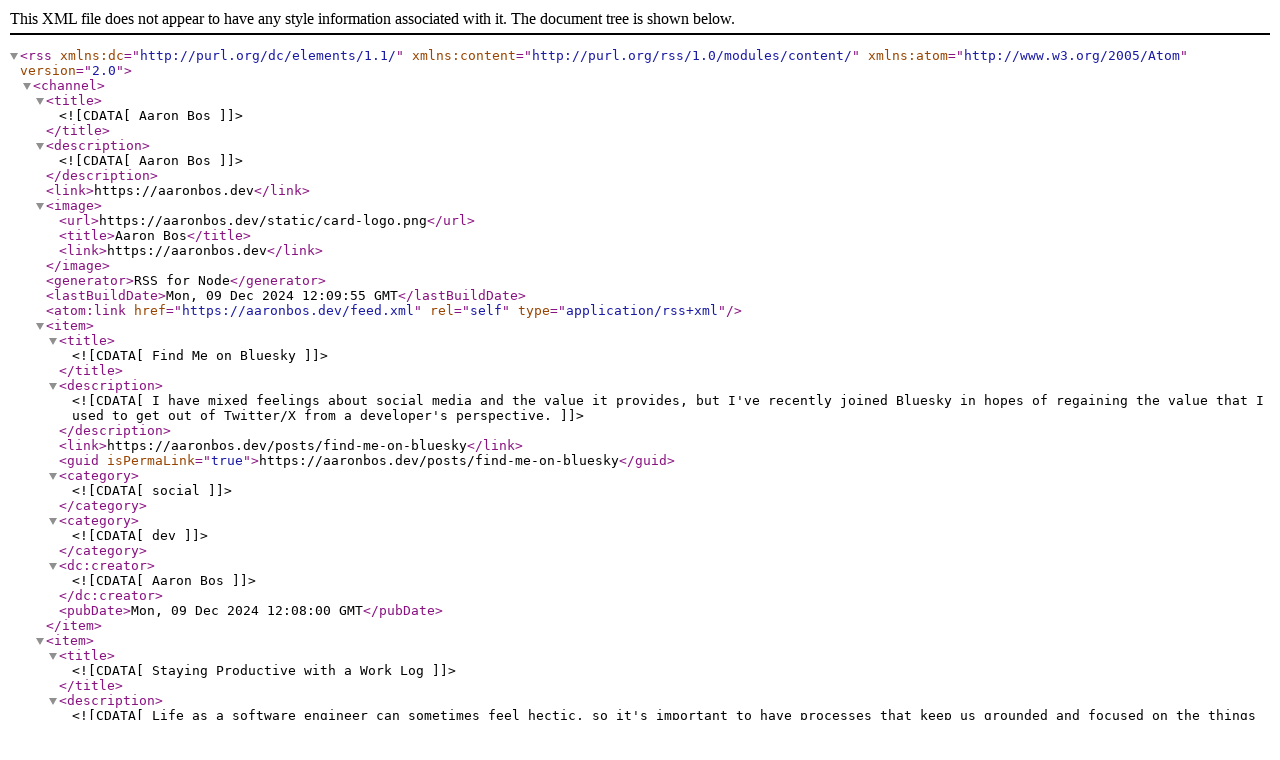

--- FILE ---
content_type: application/xml
request_url: https://aaronbos.dev/feed.xml
body_size: 16673
content:
<?xml version="1.0" encoding="UTF-8"?><rss xmlns:dc="http://purl.org/dc/elements/1.1/" xmlns:content="http://purl.org/rss/1.0/modules/content/" xmlns:atom="http://www.w3.org/2005/Atom" version="2.0">
    <channel>
        <title><![CDATA[Aaron Bos]]></title>
        <description><![CDATA[Aaron Bos]]></description>
        <link>https://aaronbos.dev</link>
        <image>
            <url>https://aaronbos.dev/static/card-logo.png</url>
            <title>Aaron Bos</title>
            <link>https://aaronbos.dev</link>
        </image>
        <generator>RSS for Node</generator>
        <lastBuildDate>Mon, 09 Dec 2024 12:09:55 GMT</lastBuildDate>
        <atom:link href="https://aaronbos.dev/feed.xml" rel="self" type="application/rss+xml"/>
        <item>
            <title><![CDATA[Find Me on Bluesky]]></title>
            <description><![CDATA[I have mixed feelings about social media and the value it provides, but I've recently joined Bluesky in hopes of regaining the value that I used to get out of Twitter/X from a developer's perspective.]]></description>
            <link>https://aaronbos.dev/posts/find-me-on-bluesky</link>
            <guid isPermaLink="true">https://aaronbos.dev/posts/find-me-on-bluesky</guid>
            <category><![CDATA[social]]></category>
            <category><![CDATA[dev]]></category>
            <dc:creator><![CDATA[Aaron Bos]]></dc:creator>
            <pubDate>Mon, 09 Dec 2024 12:08:00 GMT</pubDate>
        </item>
        <item>
            <title><![CDATA[Staying Productive with a Work Log]]></title>
            <description><![CDATA[Life as a software engineer can sometimes feel hectic, so it's important to have processes that keep us grounded and focused on the things that matter. Recently I've adopted a habit of keeping a work log to do just that. My goal for this post is to share the benefits I've noticed since keeping a daily work log and what I hope to gain from the habit in the long term.]]></description>
            <link>https://aaronbos.dev/posts/daily-work-log-productivity</link>
            <guid isPermaLink="true">https://aaronbos.dev/posts/daily-work-log-productivity</guid>
            <category><![CDATA[dev]]></category>
            <category><![CDATA[career]]></category>
            <category><![CDATA[productivity]]></category>
            <dc:creator><![CDATA[Aaron Bos]]></dc:creator>
            <pubDate>Fri, 14 Jun 2024 01:09:46 GMT</pubDate>
        </item>
        <item>
            <title><![CDATA[Trimming Video with FFmpeg]]></title>
            <description><![CDATA[If you're a developer and work with video, there's a chance that you may need to trim or cut parts of the video for your users. In this post, I'll be going through the commands needed to do this in FFmpeg along with some details to consider when trimming video. Let's dive in!]]></description>
            <link>https://aaronbos.dev/posts/trim-video-ffmpeg</link>
            <guid isPermaLink="true">https://aaronbos.dev/posts/trim-video-ffmpeg</guid>
            <category><![CDATA[dev]]></category>
            <category><![CDATA[tools]]></category>
            <category><![CDATA[video]]></category>
            <dc:creator><![CDATA[Aaron Bos]]></dc:creator>
            <pubDate>Wed, 01 May 2024 01:47:53 GMT</pubDate>
        </item>
        <item>
            <title><![CDATA[Find and Replace in Neovim]]></title>
            <description><![CDATA[While Neovim may not be my daily editor, I still prefer it to modify files quickly. Often I find myself in Neovim when I need to make small changes to JSON or YAML files. A common action that I perform is a simple "find and replace" which is supported by most editors. As with most things, the method to do this in Vim is powerful, but not necessarily straightforward unless you know the right commands and flags. In this post, I'll go into some detail about substituting characters in Vim and Neovim.]]></description>
            <link>https://aaronbos.dev/posts/find-and-replace-neovim</link>
            <guid isPermaLink="true">https://aaronbos.dev/posts/find-and-replace-neovim</guid>
            <category><![CDATA[dev]]></category>
            <category><![CDATA[tools]]></category>
            <category><![CDATA[neovim]]></category>
            <dc:creator><![CDATA[Aaron Bos]]></dc:creator>
            <pubDate>Tue, 26 Mar 2024 02:26:53 GMT</pubDate>
        </item>
        <item>
            <title><![CDATA[A Reminder of Why I Started This Blog]]></title>
            <description><![CDATA[In the rush of everyday life, it's easy to lose sight of your "North Star". For me and this blog, my North Star is learning. If I'm not learning, then chances are I'm not feeling energized. It's time to get back to what I have enjoyed so much with this blog over the last three years. Sharing what I'm learning through interesting and valuable blog posts.]]></description>
            <link>https://aaronbos.dev/posts/reminder-of-why-i-blog</link>
            <guid isPermaLink="true">https://aaronbos.dev/posts/reminder-of-why-i-blog</guid>
            <category><![CDATA[musings]]></category>
            <category><![CDATA[notes]]></category>
            <dc:creator><![CDATA[Aaron Bos]]></dc:creator>
            <pubDate>Fri, 08 Mar 2024 01:49:45 GMT</pubDate>
        </item>
        <item>
            <title><![CDATA[npm and Semantic Versioning]]></title>
            <description><![CDATA[If you've been a developer for any amount of time you've undoubtedly reached for external dependencies to solve specific problems. Whether the problem is as small as padding the left side of a string or as large as a component library, external packages are inevitable. In this post, I'll be going into the nuances of how npm leverages semantic versioning and some information that will be useful as npm package consumers. Let's dive in!]]></description>
            <link>https://aaronbos.dev/posts/npm-and-semantic-versioning</link>
            <guid isPermaLink="true">https://aaronbos.dev/posts/npm-and-semantic-versioning</guid>
            <category><![CDATA[dev]]></category>
            <category><![CDATA[javascript]]></category>
            <category><![CDATA[node]]></category>
            <category><![CDATA[npm]]></category>
            <dc:creator><![CDATA[Aaron Bos]]></dc:creator>
            <pubDate>Thu, 18 Jan 2024 02:43:37 GMT</pubDate>
        </item>
        <item>
            <title><![CDATA[Reviewing 2023 and Previewing 2024]]></title>
            <description><![CDATA[This time of year (holidays and New Year's) means something different for everyone, but for me, they are always a time to reflect on what has been and look ahead at what could be. As I've done in previous years I'm going to review the previous year in terms of this blog and my career as well as look ahead to the next year in the context of what to expect. Let's dive in!]]></description>
            <link>https://aaronbos.dev/posts/2023-review-2024-preview</link>
            <guid isPermaLink="true">https://aaronbos.dev/posts/2023-review-2024-preview</guid>
            <category><![CDATA[reflection]]></category>
            <category><![CDATA[growth]]></category>
            <category><![CDATA[musings]]></category>
            <dc:creator><![CDATA[Aaron Bos]]></dc:creator>
            <pubDate>Mon, 01 Jan 2024 05:00:00 GMT</pubDate>
        </item>
        <item>
            <title><![CDATA[Introduction to HTTP Live Streaming]]></title>
            <description><![CDATA[Video has become an integral part of our digital lives. We rely on video streaming services like YouTube, Netflix, and Hulu to consume all kinds of content from sports to Movies and TV. If you've ever wondered what kind of technology might be powering these streaming services, you've landed in the right place. In this post, I'm going to share some info about HTTP Live Streaming and how it is used to provide smooth video playback experiences.]]></description>
            <link>https://aaronbos.dev/posts/http-live-streaming-hls-introduction</link>
            <guid isPermaLink="true">https://aaronbos.dev/posts/http-live-streaming-hls-introduction</guid>
            <category><![CDATA[dev]]></category>
            <category><![CDATA[web]]></category>
            <category><![CDATA[video]]></category>
            <dc:creator><![CDATA[Aaron Bos]]></dc:creator>
            <pubDate>Mon, 18 Dec 2023 02:41:50 GMT</pubDate>
        </item>
        <item>
            <title><![CDATA[Using Git's Reflog to Recover Data]]></title>
            <description><![CDATA[Git is a nearly ubiquitous tool for version control these days and it serves its purpose dutifully. As great as Git is, there are still sharp edges and chances for mistakes to happen. In this post, I'll be sharing information about a lesser-known feature in Git that can fix those mistakes and help with data recovery. Let's dive in!]]></description>
            <link>https://aaronbos.dev/posts/recover-data-with-git-reflog</link>
            <guid isPermaLink="true">https://aaronbos.dev/posts/recover-data-with-git-reflog</guid>
            <category><![CDATA[dev]]></category>
            <category><![CDATA[git]]></category>
            <dc:creator><![CDATA[Aaron Bos]]></dc:creator>
            <pubDate>Thu, 30 Nov 2023 04:28:50 GMT</pubDate>
        </item>
        <item>
            <title><![CDATA[Looking for Solutions Instead of Problems]]></title>
            <description><![CDATA[Working in a field that is constantly changing can be challenging for a multitude of reasons. Our mindset for approaching the constant barrage of challenges can make a world of difference in both outcome and attitude. In this quick post, I'm going to share my thoughts on approaching problems with a solution-oriented mindset. Let's dive in!]]></description>
            <link>https://aaronbos.dev/posts/solutions-over-problems</link>
            <guid isPermaLink="true">https://aaronbos.dev/posts/solutions-over-problems</guid>
            <category><![CDATA[opinion]]></category>
            <category><![CDATA[career]]></category>
            <category><![CDATA[musings]]></category>
            <dc:creator><![CDATA[Aaron Bos]]></dc:creator>
            <pubDate>Fri, 17 Nov 2023 02:34:07 GMT</pubDate>
        </item>
        <item>
            <title><![CDATA[Battling Burnout]]></title>
            <description><![CDATA[I’ve heard of others experiencing feelings of burnout in relation to free time or side projects, but I had never experienced it for myself. While I’m sure it’s different for everyone, I recently started to feel burned out with the time I spent outside of work on things that felt like work. In this post, I’ll share how I’ve dealt with and moved on from those feelings. Let’s dive in!]]></description>
            <link>https://aaronbos.dev/posts/battling-burnout</link>
            <guid isPermaLink="true">https://aaronbos.dev/posts/battling-burnout</guid>
            <category><![CDATA[dev]]></category>
            <category><![CDATA[musings]]></category>
            <dc:creator><![CDATA[Aaron Bos]]></dc:creator>
            <pubDate>Wed, 01 Nov 2023 02:25:53 GMT</pubDate>
        </item>
        <item>
            <title><![CDATA[Book Review: Engineering Management for the Rest of Us]]></title>
            <description><![CDATA[In this post, I'll share a short review of "Engineering Management for the Rest of Us" by Sarah Drasner. I heard about this book in a podcast a while back and I was excited to give it a read since I've recently transitioned into an engineering management role. Let's dive in!]]></description>
            <link>https://aaronbos.dev/posts/engineering-management-for-the-rest-of-us-review</link>
            <guid isPermaLink="true">https://aaronbos.dev/posts/engineering-management-for-the-rest-of-us-review</guid>
            <category><![CDATA[book]]></category>
            <category><![CDATA[review]]></category>
            <category><![CDATA[management]]></category>
            <dc:creator><![CDATA[Aaron Bos]]></dc:creator>
            <pubDate>Mon, 23 Oct 2023 00:34:12 GMT</pubDate>
        </item>
        <item>
            <title><![CDATA[Leading with Trust]]></title>
            <description><![CDATA[Trust is a foundational piece of most relationships and it's no different with technical leadership. In this post, I'll share my thoughts on the benefits of building trust with teammates to become an effective leader.]]></description>
            <link>https://aaronbos.dev/posts/leading-with-trust</link>
            <guid isPermaLink="true">https://aaronbos.dev/posts/leading-with-trust</guid>
            <category><![CDATA[management]]></category>
            <category><![CDATA[leadership]]></category>
            <dc:creator><![CDATA[Aaron Bos]]></dc:creator>
            <pubDate>Mon, 02 Oct 2023 02:34:06 GMT</pubDate>
        </item>
        <item>
            <title><![CDATA[Q3 Roadmap Feature: Search Improvements]]></title>
            <description><![CDATA[At the beginning of the year, I created a roadmap to plan the development of my blog itself. In this post, I'll talk through the improvements for this quarter that involved the blog post search experience. Let's dive in!]]></description>
            <link>https://aaronbos.dev/posts/q3-feature-improved-search</link>
            <guid isPermaLink="true">https://aaronbos.dev/posts/q3-feature-improved-search</guid>
            <category><![CDATA[dev]]></category>
            <category><![CDATA[blog]]></category>
            <category><![CDATA[roadmap]]></category>
            <dc:creator><![CDATA[Aaron Bos]]></dc:creator>
            <pubDate>Fri, 15 Sep 2023 01:40:28 GMT</pubDate>
        </item>
        <item>
            <title><![CDATA[Understanding Thread-Safety in .NET]]></title>
            <description><![CDATA[Writing code that always behaves as expected when run in parallel is HARD. I'll be the first to admit that I'm NOT an expert in this field, but I do my best to generally understand the principles that make parallel programming possible. This post attempts to unpack the "thread-safe" term for writing .NET code and explain some of the techniques that allow for thread safety to be possible.]]></description>
            <link>https://aaronbos.dev/posts/understand-thread-safety-dotnet</link>
            <guid isPermaLink="true">https://aaronbos.dev/posts/understand-thread-safety-dotnet</guid>
            <category><![CDATA[dev]]></category>
            <category><![CDATA[dotnet]]></category>
            <category><![CDATA[csharp]]></category>
            <dc:creator><![CDATA[Aaron Bos]]></dc:creator>
            <pubDate>Fri, 01 Sep 2023 04:01:43 GMT</pubDate>
        </item>
        <item>
            <title><![CDATA[Engineer to Manager: Initial Thoughts]]></title>
            <description><![CDATA[I recently made the switch from Senior Engineering to Engineering Manager 😱. In this post, I'll share some general thoughts on the experience so far. While everyone's experience and situation is different, I think it's helpful to share my initial thoughts about making the transition a successful one for everyone.]]></description>
            <link>https://aaronbos.dev/posts/engineer-to-manager-initial-thoughts</link>
            <guid isPermaLink="true">https://aaronbos.dev/posts/engineer-to-manager-initial-thoughts</guid>
            <category><![CDATA[engineering]]></category>
            <category><![CDATA[management]]></category>
            <category><![CDATA[musings]]></category>
            <dc:creator><![CDATA[Aaron Bos]]></dc:creator>
            <pubDate>Thu, 17 Aug 2023 03:36:16 GMT</pubDate>
        </item>
        <item>
            <title><![CDATA[Developing A Growth Mindset]]></title>
            <description><![CDATA[Life can be challenging. We are put into situations that challenge us mentally and physically all of the time. The mindset that we have going into these situations can significantly affect the outcome positively or negatively. In this post, I'll share my takeaways from the book Mindset by Carol Dweck which focuses on using a growth mindset to navigate difficult situations.]]></description>
            <link>https://aaronbos.dev/posts/devloping-growth-mindset</link>
            <guid isPermaLink="true">https://aaronbos.dev/posts/devloping-growth-mindset</guid>
            <category><![CDATA[personal]]></category>
            <category><![CDATA[growth]]></category>
            <category><![CDATA[musings]]></category>
            <dc:creator><![CDATA[Aaron Bos]]></dc:creator>
            <pubDate>Tue, 01 Aug 2023 01:58:32 GMT</pubDate>
        </item>
        <item>
            <title><![CDATA[A Closer Look at C# Extension Methods]]></title>
            <description><![CDATA[Extension methods have been around in .NET for a long time and most developers use them daily without even realizing it. In this post, we're going to take a closer look at extension methods and how they work. Let's dive in!]]></description>
            <link>https://aaronbos.dev/posts/closer-look-csharp-extension-methods</link>
            <guid isPermaLink="true">https://aaronbos.dev/posts/closer-look-csharp-extension-methods</guid>
            <category><![CDATA[dev]]></category>
            <category><![CDATA[dotnet]]></category>
            <category><![CDATA[csharp]]></category>
            <dc:creator><![CDATA[Aaron Bos]]></dc:creator>
            <pubDate>Thu, 20 Jul 2023 02:52:50 GMT</pubDate>
        </item>
        <item>
            <title><![CDATA[Managing "Dark Matter Time"]]></title>
            <description><![CDATA[As I've grown in my software engineering career I've learned that time isn't always easy to manage. Learning to deal with writing code, context shifting, collaborating, and all of the other aspects that go into being an effective engineer can be challenging. In this post, I'm going to try to flesh out the idea of "dark matter time" and how we can learn to use it effectively. Let's dive in!]]></description>
            <link>https://aaronbos.dev/posts/manage-dark-matter-time</link>
            <guid isPermaLink="true">https://aaronbos.dev/posts/manage-dark-matter-time</guid>
            <category><![CDATA[dev]]></category>
            <category><![CDATA[tips]]></category>
            <category><![CDATA[musings]]></category>
            <dc:creator><![CDATA[Aaron Bos]]></dc:creator>
            <pubDate>Sat, 01 Jul 2023 00:50:36 GMT</pubDate>
        </item>
        <item>
            <title><![CDATA[Podcast Lineup 2023]]></title>
            <description><![CDATA[For the past several years podcasts have been an integral part of my personal development process. Each year I like to share the podcasts that I'm subscribed to with the goal of spreading the word and explaining why I find them worth listening to. Here's my list for 2023!]]></description>
            <link>https://aaronbos.dev/posts/podcast-lineup-2023</link>
            <guid isPermaLink="true">https://aaronbos.dev/posts/podcast-lineup-2023</guid>
            <category><![CDATA[dev]]></category>
            <category><![CDATA[podcasts]]></category>
            <dc:creator><![CDATA[Aaron Bos]]></dc:creator>
            <pubDate>Fri, 16 Jun 2023 01:25:06 GMT</pubDate>
        </item>
        <item>
            <title><![CDATA[How to Use SemaphoreSlim in C#]]></title>
            <description><![CDATA[Historically I've held an opinion that reaching for more uncommon parts of a programming language to solve a problem meant that there was likely a better, less complicated solution. I'd put the use of semaphores in this category, but I recently had to reach for SemaphoreSlim to solve a problem. In this post, I'll discuss the concept of semaphores in general, their implementation in C#, and an example use case.]]></description>
            <link>https://aaronbos.dev/posts/how-to-use-semaphoreslim-csharp</link>
            <guid isPermaLink="true">https://aaronbos.dev/posts/how-to-use-semaphoreslim-csharp</guid>
            <category><![CDATA[dev]]></category>
            <category><![CDATA[dotnet]]></category>
            <category><![CDATA[csharp]]></category>
            <dc:creator><![CDATA[Aaron Bos]]></dc:creator>
            <pubDate>Wed, 31 May 2023 01:17:11 GMT</pubDate>
        </item>
        <item>
            <title><![CDATA[Monocode: A font for code]]></title>
            <description><![CDATA[Over the past ten months I've been working on a custom font for me to use in programming environments. The font is called Monocode and in this post I'm going to talk about how I created it, why I created it, and what makes it unique. Let's dive in!]]></description>
            <link>https://aaronbos.dev/posts/monocode-font</link>
            <guid isPermaLink="true">https://aaronbos.dev/posts/monocode-font</guid>
            <category><![CDATA[dev]]></category>
            <category><![CDATA[tools]]></category>
            <category><![CDATA[fonts]]></category>
            <dc:creator><![CDATA[Aaron Bos]]></dc:creator>
            <pubDate>Thu, 18 May 2023 07:00:00 GMT</pubDate>
        </item>
        <item>
            <title><![CDATA[Using Binaural Beats to Improve Focus]]></title>
            <description><![CDATA[Over the years I've found it helpful to listen to music while doing work that requires some amount of focus or concentration. Recently I've started to listen to binaural beats during these periods of work and have found them to be very helpful. In this post, I'm going to share some of the benefits I've found from listening to binaural beats and also how I listen to them. Let's dive in!]]></description>
            <link>https://aaronbos.dev/posts/binaural-beats-focus</link>
            <guid isPermaLink="true">https://aaronbos.dev/posts/binaural-beats-focus</guid>
            <category><![CDATA[dev]]></category>
            <category><![CDATA[productivity]]></category>
            <category><![CDATA[focus]]></category>
            <dc:creator><![CDATA[Aaron Bos]]></dc:creator>
            <pubDate>Sun, 30 Apr 2023 23:59:59 GMT</pubDate>
        </item>
        <item>
            <title><![CDATA[Is it Time to Lean into AI?]]></title>
            <description><![CDATA[As developers, we are constantly exposed to new tools and technologies, but the most recent wave of AI advancements feels different. In this post, I'm going to share my thoughts on whether or not the hype around generative AI is real.]]></description>
            <link>https://aaronbos.dev/posts/lean-into-ai</link>
            <guid isPermaLink="true">https://aaronbos.dev/posts/lean-into-ai</guid>
            <category><![CDATA[dev]]></category>
            <category><![CDATA[thoughts]]></category>
            <category><![CDATA[ai]]></category>
            <dc:creator><![CDATA[Aaron Bos]]></dc:creator>
            <pubDate>Sun, 16 Apr 2023 22:00:00 GMT</pubDate>
        </item>
        <item>
            <title><![CDATA[Connecting to CockroachDB with Postgres.js]]></title>
            <description><![CDATA[I've been using CockroachDB on this blog for some time and I've recently transitioned to using the Postgres.js library for interacting with the database. In this post, I'm going to share how to connect to CockroachDB from a Node app using Postgres.js.]]></description>
            <link>https://aaronbos.dev/posts/connect-cockroachdb-postgresjs</link>
            <guid isPermaLink="true">https://aaronbos.dev/posts/connect-cockroachdb-postgresjs</guid>
            <category><![CDATA[cockroachdb]]></category>
            <category><![CDATA[postgres]]></category>
            <category><![CDATA[node]]></category>
            <dc:creator><![CDATA[Aaron Bos]]></dc:creator>
            <pubDate>Fri, 31 Mar 2023 12:00:00 GMT</pubDate>
        </item>
        <item>
            <title><![CDATA[Exploring CommonJS and ES Modules]]></title>
            <description><![CDATA[I was recently working on a project involving quite a bit of JavaScript. I always knew about ES Modules and CommonJS, but I never knew much about their differences. This post is a result of my exploration of CommonJS and ES Modules to learn more about their history and use cases.]]></description>
            <link>https://aaronbos.dev/posts/commonjs-vs-es-module</link>
            <guid isPermaLink="true">https://aaronbos.dev/posts/commonjs-vs-es-module</guid>
            <category><![CDATA[javascript]]></category>
            <category><![CDATA[typescript]]></category>
            <category><![CDATA[notes]]></category>
            <dc:creator><![CDATA[Aaron Bos]]></dc:creator>
            <pubDate>Wed, 15 Mar 2023 12:00:00 GMT</pubDate>
        </item>
        <item>
            <title><![CDATA[The Anatomy of an FFmpeg Command]]></title>
            <description><![CDATA[FFmpeg can do just about anything with video and audio processing as long as you know what to ask. In this post, I will break down the different aspects of an FFmpeg command to better understand how FFmpeg processes them.]]></description>
            <link>https://aaronbos.dev/posts/ffmpeg-command-anatomy</link>
            <guid isPermaLink="true">https://aaronbos.dev/posts/ffmpeg-command-anatomy</guid>
            <category><![CDATA[dev]]></category>
            <category><![CDATA[tools]]></category>
            <category><![CDATA[video]]></category>
            <category><![CDATA[ffmpeg]]></category>
            <dc:creator><![CDATA[Aaron Bos]]></dc:creator>
            <pubDate>Tue, 28 Feb 2023 23:59:59 GMT</pubDate>
        </item>
        <item>
            <title><![CDATA[Running FFmpeg in the Browser with Wasm]]></title>
            <description><![CDATA[The introduction of WebAssembly (Wasm) has enabled developers to create experiences on the web that rival native performance. In this post, I'll provide an introduction to WebAssembly and also share an example of how it is leveraged to run FFmpeg directly in the browser.]]></description>
            <link>https://aaronbos.dev/posts/ffmpeg-wasm-browser</link>
            <guid isPermaLink="true">https://aaronbos.dev/posts/ffmpeg-wasm-browser</guid>
            <category><![CDATA[dev]]></category>
            <category><![CDATA[web]]></category>
            <category><![CDATA[wasm]]></category>
            <category><![CDATA[video]]></category>
            <dc:creator><![CDATA[Aaron Bos]]></dc:creator>
            <pubDate>Wed, 15 Feb 2023 02:00:00 GMT</pubDate>
        </item>
        <item>
            <title><![CDATA[My Case for Conventional Comments]]></title>
            <description><![CDATA[In this post, I'll present my case for using conventional comments in code reviews. I've been an advocate of conventional comments for about a year and have enjoyed using them. I'm hoping to share the benefits so others can adopt their own standards for code review. Let's dive in!]]></description>
            <link>https://aaronbos.dev/posts/case-for-conventional-comments</link>
            <guid isPermaLink="true">https://aaronbos.dev/posts/case-for-conventional-comments</guid>
            <category><![CDATA[dev]]></category>
            <category><![CDATA[practices]]></category>
            <category><![CDATA[musings]]></category>
            <dc:creator><![CDATA[Aaron Bos]]></dc:creator>
            <pubDate>Tue, 31 Jan 2023 19:00:00 GMT</pubDate>
        </item>
        <item>
            <title><![CDATA[Collections in .NET Through the Lens of Big O Notation]]></title>
            <description><![CDATA[We use collections in our code daily, but do we ever step back and consider how they perform in the context of Big O Notation benchmarks? In this post, we'll examine the different collection types in .NET to see how their behaviors relate to well-known Big O notation functions. Let's dive in!]]></description>
            <link>https://aaronbos.dev/posts/dotnet-collections-big-o</link>
            <guid isPermaLink="true">https://aaronbos.dev/posts/dotnet-collections-big-o</guid>
            <category><![CDATA[dotnet]]></category>
            <category><![CDATA[csharp]]></category>
            <category><![CDATA[dev]]></category>
            <category><![CDATA[fundamentals]]></category>
            <dc:creator><![CDATA[Aaron Bos]]></dc:creator>
            <pubDate>Sun, 15 Jan 2023 19:00:00 GMT</pubDate>
        </item>
        <item>
            <title><![CDATA[Looking Back at 2022 and Ahead to 2023]]></title>
            <description><![CDATA[As the calendar year comes to a close, I'll take a moment to reflect on the posts and site improvements this year and also provide a sneak peek at what will be coming in 2023. Let's dive in!]]></description>
            <link>https://aaronbos.dev/posts/2022-year-in-review</link>
            <guid isPermaLink="true">https://aaronbos.dev/posts/2022-year-in-review</guid>
            <category><![CDATA[reflection]]></category>
            <category><![CDATA[growth]]></category>
            <category><![CDATA[musings]]></category>
            <dc:creator><![CDATA[Aaron Bos]]></dc:creator>
            <pubDate>Sun, 01 Jan 2023 02:30:00 GMT</pubDate>
        </item>
        <item>
            <title><![CDATA[Why I Decided to Give Up Social Media]]></title>
            <description><![CDATA[In this post, I'll share why I recently decided to step away from a handful of social media platforms. I'll also touch on how I plan to replace the value that social media provided me with other alternatives. Let's dive in!]]></description>
            <link>https://aaronbos.dev/posts/quit-social-media</link>
            <guid isPermaLink="true">https://aaronbos.dev/posts/quit-social-media</guid>
            <category><![CDATA[personal]]></category>
            <category><![CDATA[life]]></category>
            <category><![CDATA[musings]]></category>
            <dc:creator><![CDATA[Aaron Bos]]></dc:creator>
            <pubDate>Wed, 28 Dec 2022 12:29:56 GMT</pubDate>
        </item>
        <item>
            <title><![CDATA[Defining and Using Enums as Bit Flags in C#]]></title>
            <description><![CDATA[I've been using enums in C# since the beginning of my development career. In this post, we are going to dive into how the Flags attribute can be applied to enums and also the different kinds of operations that come into play when an enum is defined as a bit flag. Let's dive in!]]></description>
            <link>https://aaronbos.dev/posts/csharp-flags-enum</link>
            <guid isPermaLink="true">https://aaronbos.dev/posts/csharp-flags-enum</guid>
            <category><![CDATA[csharp]]></category>
            <category><![CDATA[dotnet]]></category>
            <category><![CDATA[dev]]></category>
            <category><![CDATA[fundamentals]]></category>
            <dc:creator><![CDATA[Aaron Bos]]></dc:creator>
            <pubDate>Fri, 23 Dec 2022 03:00:00 GMT</pubDate>
        </item>
        <item>
            <title><![CDATA[Rest is Best When Done Intentionally]]></title>
            <description><![CDATA[Rest is great, but it's not always easy. In this post, I'm going to share some of my thoughts on the benefits of being intentional with taking a break. Let's dive in!]]></description>
            <link>https://aaronbos.dev/posts/intentional-rest</link>
            <guid isPermaLink="true">https://aaronbos.dev/posts/intentional-rest</guid>
            <category><![CDATA[opinion]]></category>
            <category><![CDATA[career]]></category>
            <category><![CDATA[life]]></category>
            <dc:creator><![CDATA[Aaron Bos]]></dc:creator>
            <pubDate>Thu, 15 Dec 2022 02:00:00 GMT</pubDate>
        </item>
        <item>
            <title><![CDATA[Introducing Search to my Blog]]></title>
            <description><![CDATA[My blog's two year anniversary is coming up in January 2023 and in that time I've written 56 posts on a variety of topics. In order to provide some more visibility into posts without having to scroll through them all I've added the ability to search posts. In this post, we're going to talk a bit about the feature, its implementation, and how it might evolve in the future. Let's dive in!]]></description>
            <link>https://aaronbos.dev/posts/announce-search-feature</link>
            <guid isPermaLink="true">https://aaronbos.dev/posts/announce-search-feature</guid>
            <category><![CDATA[announcement]]></category>
            <category><![CDATA[blog]]></category>
            <category><![CDATA[feature]]></category>
            <dc:creator><![CDATA[Aaron Bos]]></dc:creator>
            <pubDate>Mon, 21 Nov 2022 01:55:00 GMT</pubDate>
        </item>
        <item>
            <title><![CDATA[Some Thoughts on Specialization]]></title>
            <description><![CDATA[These days software developers are categorized into two common buckets, generalists and specialists. Neither category has an inherent advantage over the other and often times the pros and cons of a categories are contextual. In this post, I'm going to share my current thoughts on these categories and how floating between them has impacted my career.]]></description>
            <link>https://aaronbos.dev/posts/thoughts-on-specialization</link>
            <guid isPermaLink="true">https://aaronbos.dev/posts/thoughts-on-specialization</guid>
            <category><![CDATA[dev]]></category>
            <category><![CDATA[career]]></category>
            <category><![CDATA[opinion]]></category>
            <dc:creator><![CDATA[Aaron Bos]]></dc:creator>
            <pubDate>Sat, 12 Nov 2022 02:10:00 GMT</pubDate>
        </item>
        <item>
            <title><![CDATA[Debugging C# in Neovim with nvim-dap]]></title>
            <description><![CDATA[As a software developer debugging skills are invaluable. Over the years debugging tools have evolved to become an integral part of the development toolbox. In this post, we are going to look at how we can configure a debugging experience for .NET code in Neovim. Let's dive in!]]></description>
            <link>https://aaronbos.dev/posts/debugging-csharp-neovim-nvim-dap</link>
            <guid isPermaLink="true">https://aaronbos.dev/posts/debugging-csharp-neovim-nvim-dap</guid>
            <category><![CDATA[dotnet]]></category>
            <category><![CDATA[csharp]]></category>
            <category><![CDATA[neovim]]></category>
            <category><![CDATA[tools]]></category>
            <dc:creator><![CDATA[Aaron Bos]]></dc:creator>
            <pubDate>Wed, 02 Nov 2022 02:10:00 GMT</pubDate>
        </item>
        <item>
            <title><![CDATA[GitHub Has Our Back With Token Security]]></title>
            <description><![CDATA[I recently stumbled across some behavior by GitHub that was surprising at first, then reassuring once I understood the root cause. In this post, we are going to discuss a particular aspect of GitHub's security around keeping GitHub API tokens out of public repositories. Let's dive in!]]></description>
            <link>https://aaronbos.dev/posts/github-revoke-token-on-push</link>
            <guid isPermaLink="true">https://aaronbos.dev/posts/github-revoke-token-on-push</guid>
            <category><![CDATA[learning]]></category>
            <category><![CDATA[security]]></category>
            <category><![CDATA[github]]></category>
            <dc:creator><![CDATA[Aaron Bos]]></dc:creator>
            <pubDate>Fri, 21 Oct 2022 01:10:00 GMT</pubDate>
        </item>
        <item>
            <title><![CDATA[Get Comfortable Being Uncomfortable]]></title>
            <description><![CDATA[In my opinion, the ability to learn and to continue to learn is one of the most important skills for software engineers to have. In this post, we're going to talk about the value of living outside of our comfort zone to positively impact growth and learning. Let's dive in!]]></description>
            <link>https://aaronbos.dev/posts/comfortable-being-uncomfortable</link>
            <guid isPermaLink="true">https://aaronbos.dev/posts/comfortable-being-uncomfortable</guid>
            <category><![CDATA[learning]]></category>
            <category><![CDATA[development]]></category>
            <category><![CDATA[career]]></category>
            <dc:creator><![CDATA[Aaron Bos]]></dc:creator>
            <pubDate>Tue, 11 Oct 2022 01:20:00 GMT</pubDate>
        </item>
        <item>
            <title><![CDATA[Learning Vim Keycode Concepts]]></title>
            <description><![CDATA[Since diving into the world of Vim and Neovim, I've felt myself become more comfortable with the tool and its idiosyncrasies. One of the hurdles I faced early on was understanding the documentation for different keycodes. In this post, we're going to cover the common keycodes and the concepts around them. Let's dive in!]]></description>
            <link>https://aaronbos.dev/posts/vim-keycode-concepts</link>
            <guid isPermaLink="true">https://aaronbos.dev/posts/vim-keycode-concepts</guid>
            <category><![CDATA[learning]]></category>
            <category><![CDATA[neovim]]></category>
            <category><![CDATA[tools]]></category>
            <dc:creator><![CDATA[Aaron Bos]]></dc:creator>
            <pubDate>Fri, 30 Sep 2022 01:20:00 GMT</pubDate>
        </item>
        <item>
            <title><![CDATA[Enabling Roslyn EditorConfig Support in Neovim]]></title>
            <description><![CDATA[In many editors and languages code analysis is a feature that is nearly expected to be available out of the box. With C# and .NET, the Roslyn API and Omnisharp language server are tools that make code analysis possible. In this post, we're going to look at how we can put these tools to use in Neovim resulting in a better development experience. Let's dive in!]]></description>
            <link>https://aaronbos.dev/posts/dotnet-roslyn-editorconfig-neovim</link>
            <guid isPermaLink="true">https://aaronbos.dev/posts/dotnet-roslyn-editorconfig-neovim</guid>
            <category><![CDATA[dotnet]]></category>
            <category><![CDATA[csharp]]></category>
            <category><![CDATA[neovim]]></category>
            <category><![CDATA[tools]]></category>
            <dc:creator><![CDATA[Aaron Bos]]></dc:creator>
            <pubDate>Tue, 20 Sep 2022 00:45:00 GMT</pubDate>
        </item>
        <item>
            <title><![CDATA[Generating Random Quotes via CLI]]></title>
            <description><![CDATA[Ever needed a bit of inspiration to get your day started? In this post we'll be looking at how we can generate a random quote and easily format and print it in our terminal. While this may seem silly, I think some of this post will be relevant and applicable to other CLI based needs. Let's dive in!]]></description>
            <link>https://aaronbos.dev/posts/quote-api-terminal</link>
            <guid isPermaLink="true">https://aaronbos.dev/posts/quote-api-terminal</guid>
            <category><![CDATA[cli]]></category>
            <category><![CDATA[introduction]]></category>
            <category><![CDATA[tools]]></category>
            <dc:creator><![CDATA[Aaron Bos]]></dc:creator>
            <pubDate>Tue, 13 Sep 2022 00:55:00 GMT</pubDate>
        </item>
        <item>
            <title><![CDATA[Debugging .NET in VS Code]]></title>
            <description><![CDATA[Debugging is a vital aspect of most developer workflows. An easy-to-use debugger within an editor can speed up development by providing immediate feedback on a running application. In this post, we will be covering the debugging functionality in VS Code in the context of .NET applications. Let's dive in!]]></description>
            <link>https://aaronbos.dev/posts/debug-dotnet-vs-code</link>
            <guid isPermaLink="true">https://aaronbos.dev/posts/debug-dotnet-vs-code</guid>
            <category><![CDATA[dev]]></category>
            <category><![CDATA[dotnet]]></category>
            <category><![CDATA[introduction]]></category>
            <category><![CDATA[tools]]></category>
            <dc:creator><![CDATA[Aaron Bos]]></dc:creator>
            <pubDate>Thu, 01 Sep 2022 00:53:11 GMT</pubDate>
        </item>
        <item>
            <title><![CDATA[VS Code Setup for .NET Development]]></title>
            <description><![CDATA[Visual Studio is and probably always will be the defacto IDE for .NET development, but that doesn't mean there aren't other options out there. In this post, we're going to learn about several extensions available for VS Code that make writing .NET a productive and enjoyable experience. Let's dive in!]]></description>
            <link>https://aaronbos.dev/posts/vs-code-dotnet-setup</link>
            <guid isPermaLink="true">https://aaronbos.dev/posts/vs-code-dotnet-setup</guid>
            <category><![CDATA[dev]]></category>
            <category><![CDATA[dotnet]]></category>
            <category><![CDATA[csharp]]></category>
            <dc:creator><![CDATA[Aaron Bos]]></dc:creator>
            <pubDate>Sun, 21 Aug 2022 23:48:33 GMT</pubDate>
        </item>
        <item>
            <title><![CDATA[Introduction to Cancellation in .NET]]></title>
            <description><![CDATA[As software development evolves and adopts asynchronous paradigms, the need for cancellation support in applications has become more prevalent. In this post, we will learn about the core concepts in regards to cancellation in .NET code. This post will provide a solid foundation for continued learning on the concept of cancellation. Let's dive in!]]></description>
            <link>https://aaronbos.dev/posts/cancellation-csharp-dotnet</link>
            <guid isPermaLink="true">https://aaronbos.dev/posts/cancellation-csharp-dotnet</guid>
            <category><![CDATA[dev]]></category>
            <category><![CDATA[introduction]]></category>
            <category><![CDATA[dotnet]]></category>
            <category><![CDATA[csharp]]></category>
            <dc:creator><![CDATA[Aaron Bos]]></dc:creator>
            <pubDate>Thu, 11 Aug 2022 01:30:59 GMT</pubDate>
        </item>
        <item>
            <title><![CDATA[Announcing the Ability to Like Posts]]></title>
            <description><![CDATA[Up to this point, there has been no way to interact with the posts that I publish on this blog. The most recent release changes that. Readers can now like posts after reading them. In this post, we'll be discussing the feature, the high-level implementation, and how it could evolve in the future. Let's dive in!]]></description>
            <link>https://aaronbos.dev/posts/announce-like-post</link>
            <guid isPermaLink="true">https://aaronbos.dev/posts/announce-like-post</guid>
            <category><![CDATA[introduction]]></category>
            <category><![CDATA[dev]]></category>
            <category><![CDATA[learning]]></category>
            <dc:creator><![CDATA[Aaron Bos]]></dc:creator>
            <pubDate>Mon, 01 Aug 2022 02:35:07 GMT</pubDate>
        </item>
        <item>
            <title><![CDATA[My Software Development Podcast Lineup (2022)]]></title>
            <description><![CDATA[Over the years podcasts have become integral to my daily routine. In this post, I'll provide an update on my current (2022) podcast lineup along with some details about why I find each podcast interesting or useful. Let's dive in!]]></description>
            <link>https://aaronbos.dev/posts/software-podcasts-2022</link>
            <guid isPermaLink="true">https://aaronbos.dev/posts/software-podcasts-2022</guid>
            <category><![CDATA[dev]]></category>
            <category><![CDATA[learning]]></category>
            <category><![CDATA[growth]]></category>
            <dc:creator><![CDATA[Aaron Bos]]></dc:creator>
            <pubDate>Sun, 24 Jul 2022 02:21:54 GMT</pubDate>
        </item>
        <item>
            <title><![CDATA[Effective Data Fetching with React and SWR]]></title>
            <description><![CDATA[Retrieving data is typically a straightforward task. Retrieving data in the most efficient manner can be more complex. This post will dive into how SWR can simplify the process of fetching data while also solving potentially complex problems like performance, caching, data store mutation, and more. Let's dive in!]]></description>
            <link>https://aaronbos.dev/posts/swr-nextjs-react</link>
            <guid isPermaLink="true">https://aaronbos.dev/posts/swr-nextjs-react</guid>
            <category><![CDATA[web]]></category>
            <category><![CDATA[dev]]></category>
            <category><![CDATA[react]]></category>
            <dc:creator><![CDATA[Aaron Bos]]></dc:creator>
            <pubDate>Tue, 12 Jul 2022 03:48:13 GMT</pubDate>
        </item>
        <item>
            <title><![CDATA[Reflections on Time Management]]></title>
            <description><![CDATA[The ability to effectively manage our time as software engineers can feel like a superpower. In this post, I am going to share my current time management strategy and go into a bit of depth on how I think it has benefited me throughout my career. My hope is to provide some insight into ideas you can try to improve your time management or to reinforce strategies that you are already implementing. Let's dive in!]]></description>
            <link>https://aaronbos.dev/posts/time-management-reflections</link>
            <guid isPermaLink="true">https://aaronbos.dev/posts/time-management-reflections</guid>
            <category><![CDATA[dev]]></category>
            <category><![CDATA[growth]]></category>
            <category><![CDATA[learning]]></category>
            <dc:creator><![CDATA[Aaron Bos]]></dc:creator>
            <pubDate>Fri, 01 Jul 2022 04:20:29 GMT</pubDate>
        </item>
        <item>
            <title><![CDATA[Representing Logic Gates as Boolean Functions]]></title>
            <description><![CDATA[Boolean functions and logic gates are at the heart of everything we do as software engineers. While it may not always be obvious or apparent, boolean expressions or the result of combining them form the building blocks for much of what we see and use today in technology. In this post, we'll be looking at how we can go from elementary logic gate definitions to boolean functions based on a few principles.]]></description>
            <link>https://aaronbos.dev/posts/logic-gates-boolean-functions</link>
            <guid isPermaLink="true">https://aaronbos.dev/posts/logic-gates-boolean-functions</guid>
            <category><![CDATA[dev]]></category>
            <category><![CDATA[learning]]></category>
            <dc:creator><![CDATA[Aaron Bos]]></dc:creator>
            <pubDate>Thu, 23 Jun 2022 02:44:14 GMT</pubDate>
        </item>
        <item>
            <title><![CDATA[Merging Objects in TypeScript (and JavaScript)]]></title>
            <description><![CDATA[Merging two objects seems like it should be a trivial problem to solve at face value. Unfortunately, as we'll see in this post, the problem isn't as straightforward as some may think. In this post, we'll be looking at the options available for merging objects in TypeScript (the options discussed will work just as well with JavaScript).]]></description>
            <link>https://aaronbos.dev/posts/merge-objects-typescript-javascript</link>
            <guid isPermaLink="true">https://aaronbos.dev/posts/merge-objects-typescript-javascript</guid>
            <category><![CDATA[javascript]]></category>
            <category><![CDATA[typescript]]></category>
            <category><![CDATA[learning]]></category>
            <dc:creator><![CDATA[Aaron Bos]]></dc:creator>
            <pubDate>Sun, 12 Jun 2022 00:02:31 GMT</pubDate>
        </item>
        <item>
            <title><![CDATA[Scaffolding XML Comments with Extended Properties in EF Core 6]]></title>
            <description><![CDATA[SQL Server has a feature called extended properties which can be used to add metadata to databases, schemas, tables, and columns. In this post, we are going to see how to use the extended property metadata to automatically generate corresponding XML comments on our scaffolded entities in EF Core 6.]]></description>
            <link>https://aaronbos.dev/posts/ef-core-6-extended-property-comments</link>
            <guid isPermaLink="true">https://aaronbos.dev/posts/ef-core-6-extended-property-comments</guid>
            <category><![CDATA[dev]]></category>
            <category><![CDATA[dotnet]]></category>
            <category><![CDATA[efcore]]></category>
            <category><![CDATA[sql]]></category>
            <category><![CDATA[csharp]]></category>
            <dc:creator><![CDATA[Aaron Bos]]></dc:creator>
            <pubDate>Sat, 28 May 2022 12:07:29 GMT</pubDate>
        </item>
        <item>
            <title><![CDATA[Creating a Daily Init Script]]></title>
            <description><![CDATA[In this post, we're going to explore the concept of a daily init script. The goal of this script is to open all of the necessary applications and tools that we use on a daily basis. This allows us to be productive by default instead of having to make separate decisions about what tools we need to accomplish a given task. I've been using some form of an init script for a few years now and I hope to share why I find it so useful.]]></description>
            <link>https://aaronbos.dev/posts/daily-init-script</link>
            <guid isPermaLink="true">https://aaronbos.dev/posts/daily-init-script</guid>
            <category><![CDATA[dev]]></category>
            <category><![CDATA[tools]]></category>
            <dc:creator><![CDATA[Aaron Bos]]></dc:creator>
            <pubDate>Sat, 21 May 2022 01:36:59 GMT</pubDate>
        </item>
        <item>
            <title><![CDATA[Working with Related Data in EF Core 6]]></title>
            <description><![CDATA[I think that one of the most convenient features of ORMs like Entity Framework is the ability to reference related data via properties on an object or entity. In this post, we'll be looking at a few different ways to load related data in EF Core 6.]]></description>
            <link>https://aaronbos.dev/posts/ef-core-6-related-data</link>
            <guid isPermaLink="true">https://aaronbos.dev/posts/ef-core-6-related-data</guid>
            <category><![CDATA[csharp]]></category>
            <category><![CDATA[dotnet]]></category>
            <category><![CDATA[efcore]]></category>
            <category><![CDATA[database]]></category>
            <dc:creator><![CDATA[Aaron Bos]]></dc:creator>
            <pubDate>Thu, 12 May 2022 04:02:04 GMT</pubDate>
        </item>
        <item>
            <title><![CDATA[Writing C# in Neovim]]></title>
            <description><![CDATA[In this post, we'll be looking at how to set up our development environment to effectively write C# in Neovim. We'll also be looking a little more in-depth specifically at the tooling in Neovim that makes this all possible.]]></description>
            <link>https://aaronbos.dev/posts/csharp-dotnet-neovim</link>
            <guid isPermaLink="true">https://aaronbos.dev/posts/csharp-dotnet-neovim</guid>
            <category><![CDATA[learning]]></category>
            <category><![CDATA[dotnet]]></category>
            <category><![CDATA[csharp]]></category>
            <category><![CDATA[neovim]]></category>
            <dc:creator><![CDATA[Aaron Bos]]></dc:creator>
            <pubDate>Fri, 29 Apr 2022 03:26:38 GMT</pubDate>
        </item>
        <item>
            <title><![CDATA[Function Overloading in TypeScript]]></title>
            <description><![CDATA[While learning about TypeScript I came across function overloading. The way it works in TypeScript seemed different than what I was used to in languages like C# and Java. In this post, we'll be learning about overloading functions in TypeScript and potential alternatives that are better suited to certain situations.]]></description>
            <link>https://aaronbos.dev/posts/function-overload-typescript</link>
            <guid isPermaLink="true">https://aaronbos.dev/posts/function-overload-typescript</guid>
            <category><![CDATA[dev]]></category>
            <category><![CDATA[learning]]></category>
            <category><![CDATA[typescript]]></category>
            <dc:creator><![CDATA[Aaron Bos]]></dc:creator>
            <pubDate>Wed, 20 Apr 2022 01:03:28 GMT</pubDate>
        </item>
        <item>
            <title><![CDATA[When to Use React.useRef]]></title>
            <description><![CDATA[The introduction of hooks a couple of years ago (version 16.8) introduced a massive paradigm shift in the world of React. Hooks allow developers to "hook" into state and component lifecycles without the use of classes! In this post, we're going to look at the useRef hook, how it works, and why we should use it.]]></description>
            <link>https://aaronbos.dev/posts/using-react-useref-hook</link>
            <guid isPermaLink="true">https://aaronbos.dev/posts/using-react-useref-hook</guid>
            <category><![CDATA[web]]></category>
            <category><![CDATA[dev]]></category>
            <category><![CDATA[javascript]]></category>
            <category><![CDATA[typescript]]></category>
            <category><![CDATA[react]]></category>
            <dc:creator><![CDATA[Aaron Bos]]></dc:creator>
            <pubDate>Mon, 11 Apr 2022 00:33:55 GMT</pubDate>
        </item>
        <item>
            <title><![CDATA[Learning TypeScript: Utility Types]]></title>
            <description><![CDATA[One of the things that I've enjoyed the most while learning TypeScript is the language's flexibility when working with types. I think that Utility Types are great examples of that flexibility. In this post, we'll be looking at the main kinds of utility types available and also how we can use them to improve our code.]]></description>
            <link>https://aaronbos.dev/posts/typescript-utility-types</link>
            <guid isPermaLink="true">https://aaronbos.dev/posts/typescript-utility-types</guid>
            <category><![CDATA[learning]]></category>
            <category><![CDATA[typescript]]></category>
            <category><![CDATA[dev]]></category>
            <dc:creator><![CDATA[Aaron Bos]]></dc:creator>
            <pubDate>Thu, 31 Mar 2022 00:27:58 GMT</pubDate>
        </item>
        <item>
            <title><![CDATA[Learning TypeScript: Literal Types]]></title>
            <description><![CDATA[In this post, we'll be looking at literal types, what they are, and how we can potentially use them in our code day to day. Coming from a language like C# where there isn't really an equivalent to literal types I find them to be quite interesting and I hope you will too. Let's dive in!]]></description>
            <link>https://aaronbos.dev/posts/typescript-literal-types</link>
            <guid isPermaLink="true">https://aaronbos.dev/posts/typescript-literal-types</guid>
            <category><![CDATA[learning]]></category>
            <category><![CDATA[typescript]]></category>
            <category><![CDATA[dev]]></category>
            <dc:creator><![CDATA[Aaron Bos]]></dc:creator>
            <pubDate>Sat, 19 Mar 2022 13:38:44 GMT</pubDate>
        </item>
        <item>
            <title><![CDATA[Reasons to Use C# Record Types]]></title>
            <description><![CDATA[Prior to C# 9 classes were the defacto option for creating reference types in C#, but now we have records. In this post, we'll be going over a few details about C# records and also the benefits that I believe they can provide over using classes (in some scenarios).]]></description>
            <link>https://aaronbos.dev/posts/csharp-record-types</link>
            <guid isPermaLink="true">https://aaronbos.dev/posts/csharp-record-types</guid>
            <category><![CDATA[dev]]></category>
            <category><![CDATA[dotnet]]></category>
            <category><![CDATA[csharp]]></category>
            <dc:creator><![CDATA[Aaron Bos]]></dc:creator>
            <pubDate>Thu, 10 Mar 2022 01:32:52 GMT</pubDate>
        </item>
        <item>
            <title><![CDATA[What is SQL Index Fragmentation?]]></title>
            <description><![CDATA[SQL indexes are an important part of every database, but they don't come without requiring some regular maintenance. In this post, we'll be looking at SQL index fragmentation in the context of Microsoft's SQL Server and how it can affect our database performance.]]></description>
            <link>https://aaronbos.dev/posts/sql-server-index-fragmentation</link>
            <guid isPermaLink="true">https://aaronbos.dev/posts/sql-server-index-fragmentation</guid>
            <category><![CDATA[dev]]></category>
            <category><![CDATA[database]]></category>
            <category><![CDATA[sql]]></category>
            <category><![CDATA[learning]]></category>
            <dc:creator><![CDATA[Aaron Bos]]></dc:creator>
            <pubDate>Sun, 27 Feb 2022 04:15:08 GMT</pubDate>
        </item>
        <item>
            <title><![CDATA[Learning TypeScript: Conditional Types]]></title>
            <description><![CDATA[Conditional Types in TypeScript may not be a language feature used day to day by most developers, but as I was reading the TypeScript Handbook I found the concept interesting and decided to dig a little deeper. In this post, we'll take a high-level look at the concept of conditional types and how they can be leveraged in our code.]]></description>
            <link>https://aaronbos.dev/posts/typescript-conditional-types</link>
            <guid isPermaLink="true">https://aaronbos.dev/posts/typescript-conditional-types</guid>
            <category><![CDATA[dev]]></category>
            <category><![CDATA[learning]]></category>
            <category><![CDATA[typescript]]></category>
            <dc:creator><![CDATA[Aaron Bos]]></dc:creator>
            <pubDate>Sat, 19 Feb 2022 12:40:17 GMT</pubDate>
        </item>
        <item>
            <title><![CDATA[Learning TypeScript: Narrowing Types]]></title>
            <description><![CDATA[Often times the TypeScript compiler knows more about our own code than we do. However, there are occasions when that's not the case, which is where type narrowing comes in. In this post, we'll take a look at the different options available for narrowing types in our TypeScript code.]]></description>
            <link>https://aaronbos.dev/posts/typescript-narrowing</link>
            <guid isPermaLink="true">https://aaronbos.dev/posts/typescript-narrowing</guid>
            <category><![CDATA[web]]></category>
            <category><![CDATA[learning]]></category>
            <category><![CDATA[typescript]]></category>
            <category><![CDATA[dev]]></category>
            <dc:creator><![CDATA[Aaron Bos]]></dc:creator>
            <pubDate>Fri, 11 Feb 2022 04:41:30 GMT</pubDate>
        </item>
        <item>
            <title><![CDATA[Working With JSON in Postgres 14]]></title>
            <description><![CDATA[Postgres has had native JSON support for almost 10 years (since version 9.2). In September 2021 Postgres 14 was released and it included some great features that improve our experience greatly when working with JSON data. In this post, we'll be diving into the new JSON features in Postgres 14 to see how we can leverage them in our day-to-day.]]></description>
            <link>https://aaronbos.dev/posts/postgres-14-json</link>
            <guid isPermaLink="true">https://aaronbos.dev/posts/postgres-14-json</guid>
            <category><![CDATA[dev]]></category>
            <category><![CDATA[json]]></category>
            <category><![CDATA[postgres]]></category>
            <category><![CDATA[database]]></category>
            <category><![CDATA[sql]]></category>
            <dc:creator><![CDATA[Aaron Bos]]></dc:creator>
            <pubDate>Fri, 28 Jan 2022 03:31:36 GMT</pubDate>
        </item>
        <item>
            <title><![CDATA[Learning T-SQL Window Functions]]></title>
            <description><![CDATA[Being able to query and manipulate data effectively is a valuable skill for any software engineer to have in their toolbelt. In this post, we're going to take a look at Window Functions and the functionality they provide. Although this post is going to focus on using window functions with T-SQL, it's important to note that window functions are part of the ANSI SQL standard and are available in other SQL database implementations.]]></description>
            <link>https://aaronbos.dev/posts/learn-tsql-window-functions</link>
            <guid isPermaLink="true">https://aaronbos.dev/posts/learn-tsql-window-functions</guid>
            <category><![CDATA[dev]]></category>
            <category><![CDATA[database]]></category>
            <category><![CDATA[sql]]></category>
            <dc:creator><![CDATA[Aaron Bos]]></dc:creator>
            <pubDate>Thu, 20 Jan 2022 04:02:54 GMT</pubDate>
        </item>
        <item>
            <title><![CDATA[Know Your Tools: Oh My Zsh and Git]]></title>
            <description><![CDATA[As developers, we are exposed to many tools. How we learn and use those tools can make a big difference in our productivity and happiness. In this post, we'll be looking at the git plugin for Oh My Zsh and how it can be leveraged to increase our productivity using Git in the terminal.]]></description>
            <link>https://aaronbos.dev/posts/ohmyzsh-git</link>
            <guid isPermaLink="true">https://aaronbos.dev/posts/ohmyzsh-git</guid>
            <category><![CDATA[dev]]></category>
            <category><![CDATA[learning]]></category>
            <category><![CDATA[git]]></category>
            <category><![CDATA[tools]]></category>
            <dc:creator><![CDATA[Aaron Bos]]></dc:creator>
            <pubDate>Fri, 07 Jan 2022 01:26:08 GMT</pubDate>
        </item>
        <item>
            <title><![CDATA[What I've Learned in a Year of Blogging]]></title>
            <description><![CDATA[In January 2021 I created this blog without any expectations of what would come of it. I had a plan but wasn't sure I'd be able to execute it. In this post, I'll take a moment to reflect and look back at this year going over what I've learned, what went well, and what didn't go so well, as well as take a look ahead at next year to see how I can improve.]]></description>
            <link>https://aaronbos.dev/posts/2021-year-review</link>
            <guid isPermaLink="true">https://aaronbos.dev/posts/2021-year-review</guid>
            <category><![CDATA[review]]></category>
            <category><![CDATA[learning]]></category>
            <category><![CDATA[growth]]></category>
            <dc:creator><![CDATA[Aaron Bos]]></dc:creator>
            <pubDate>Wed, 29 Dec 2021 04:40:42 GMT</pubDate>
        </item>
        <item>
            <title><![CDATA[Learning When to Cut the Thread]]></title>
            <description><![CDATA[As software engineers, we frequently tackle complex problems in code. The source of a problem's complexity may be from the problem itself, from the code's architecture, or from something else entirely. In this post, we're going to compare writing code to pulling on a loose thread from a piece of clothing. There comes a time when writing software that we need to know when to "cut the thread" or we'll risk the whole thing unraveling.]]></description>
            <link>https://aaronbos.dev/posts/learn-to-cut-thread</link>
            <guid isPermaLink="true">https://aaronbos.dev/posts/learn-to-cut-thread</guid>
            <category><![CDATA[dev]]></category>
            <category><![CDATA[learning]]></category>
            <category><![CDATA[growth]]></category>
            <dc:creator><![CDATA[Aaron Bos]]></dc:creator>
            <pubDate>Wed, 15 Dec 2021 03:35:30 GMT</pubDate>
        </item>
        <item>
            <title><![CDATA[Working With Null in C#]]></title>
            <description><![CDATA[As software developers, we are bound to encounter scenarios where our code behaves in unexpected ways. Some of those unexpected behaviors could be caused by null object references. In this post, we're going to take a look at the different language constructs that C# provides for working with null. My goal is to provide information that leads to more tidy code and fewer bugs.]]></description>
            <link>https://aaronbos.dev/posts/handling-null-references</link>
            <guid isPermaLink="true">https://aaronbos.dev/posts/handling-null-references</guid>
            <category><![CDATA[dev]]></category>
            <category><![CDATA[learning]]></category>
            <category><![CDATA[dotnet]]></category>
            <category><![CDATA[csharp]]></category>
            <dc:creator><![CDATA[Aaron Bos]]></dc:creator>
            <pubDate>Tue, 30 Nov 2021 02:35:19 GMT</pubDate>
        </item>
        <item>
            <title><![CDATA[Formatting C# Code with EditorConfig]]></title>
            <description><![CDATA[Code style and formatting can be polarizing, to say the least. One way to remove subjectivity about code style preferences within a codebase is to enforce specific rules. In this post we're going to talk about how using the EditorConfig file standard can help provide consistent styles throughout a codebase.]]></description>
            <link>https://aaronbos.dev/posts/csharp-dotnet-editorconfig</link>
            <guid isPermaLink="true">https://aaronbos.dev/posts/csharp-dotnet-editorconfig</guid>
            <category><![CDATA[dotnet]]></category>
            <category><![CDATA[csharp]]></category>
            <category><![CDATA[dev]]></category>
            <dc:creator><![CDATA[Aaron Bos]]></dc:creator>
            <pubDate>Tue, 16 Nov 2021 05:58:28 GMT</pubDate>
        </item>
        <item>
            <title><![CDATA[Running SQL Server on Linux with Docker]]></title>
            <description><![CDATA[Since its creation SQL Server has been synonymous with Microsoft and Windows, but this all changed with SQL Server 2016. SQL Server is no longer just a database for Windows and in this post, we'll be going over the steps to get Microsoft SQL Server running on Linux in a Docker container using Docker Compose.]]></description>
            <link>https://aaronbos.dev/posts/sql-server-linux-docker-compose</link>
            <guid isPermaLink="true">https://aaronbos.dev/posts/sql-server-linux-docker-compose</guid>
            <category><![CDATA[sql]]></category>
            <category><![CDATA[database]]></category>
            <category><![CDATA[linux]]></category>
            <category><![CDATA[docker]]></category>
            <category><![CDATA[containers]]></category>
            <dc:creator><![CDATA[Aaron Bos]]></dc:creator>
            <pubDate>Fri, 29 Oct 2021 03:52:13 GMT</pubDate>
        </item>
        <item>
            <title><![CDATA[Introduction to HTTP OPTIONS Method]]></title>
            <description><![CDATA[If you've ever looked at the Network tab in the Browser Dev Tools, you may have noticed a lot of OPTIONS requests being sent to the server. Oftentimes these requests are not being made from our code, but made by the browser. In this post, we'll be covering the purpose that the HTTP OPTIONS method serves in our web applications.]]></description>
            <link>https://aaronbos.dev/posts/http-options-introduction</link>
            <guid isPermaLink="true">https://aaronbos.dev/posts/http-options-introduction</guid>
            <category><![CDATA[dev]]></category>
            <category><![CDATA[web]]></category>
            <dc:creator><![CDATA[Aaron Bos]]></dc:creator>
            <pubDate>Fri, 15 Oct 2021 02:24:03 GMT</pubDate>
        </item>
        <item>
            <title><![CDATA[Rebase Git Branches Interactively]]></title>
            <description><![CDATA[Git's rebase functionality could be one of the most polarizing features of the ubiquitous version control system. Some have horror stories of rebasing branches, while others use it whenever possible. In this post, we'll be touching on the interactive rebase feature which can reduce a lot of the anxiety around rebasing Git branches.]]></description>
            <link>https://aaronbos.dev/posts/git-rebase-interactive</link>
            <guid isPermaLink="true">https://aaronbos.dev/posts/git-rebase-interactive</guid>
            <category><![CDATA[dev]]></category>
            <category><![CDATA[git]]></category>
            <dc:creator><![CDATA[Aaron Bos]]></dc:creator>
            <pubDate>Fri, 01 Oct 2021 02:00:00 GMT</pubDate>
        </item>
        <item>
            <title><![CDATA[How to Use C#'s Parallel.ForEach]]></title>
            <description><![CDATA[There are certain operations performed in code that lend themselves to being executed in parallel. Some might even call these tasks "embarrassingly parallel". In this post we'll be going over how we can use C#'s Parallel.ForEach to iterate over collections in parallel.]]></description>
            <link>https://aaronbos.dev/posts/parallel-foreach-csharp</link>
            <guid isPermaLink="true">https://aaronbos.dev/posts/parallel-foreach-csharp</guid>
            <category><![CDATA[dev]]></category>
            <category><![CDATA[introduction]]></category>
            <category><![CDATA[dotnet]]></category>
            <category><![CDATA[parallel]]></category>
            <category><![CDATA[csharp]]></category>
            <dc:creator><![CDATA[Aaron Bos]]></dc:creator>
            <pubDate>Thu, 16 Sep 2021 02:39:43 GMT</pubDate>
        </item>
        <item>
            <title><![CDATA[How To Uninstall tSQLt From SQL Server]]></title>
            <description><![CDATA[If you've used the SQL unit testing framework tSQLt before you may have come across the need to uninstall it from a database. There are a couple of ways you could go about this, but we'll look at the quickest method.]]></description>
            <link>https://aaronbos.dev/posts/uninstall-tsqlt-sqlserver</link>
            <guid isPermaLink="true">https://aaronbos.dev/posts/uninstall-tsqlt-sqlserver</guid>
            <category><![CDATA[sql]]></category>
            <category><![CDATA[database]]></category>
            <category><![CDATA[dev]]></category>
            <dc:creator><![CDATA[Aaron Bos]]></dc:creator>
            <pubDate>Sat, 28 Aug 2021 03:06:57 GMT</pubDate>
        </item>
        <item>
            <title><![CDATA[Parsing Image Metadata with C# and ImageSharp]]></title>
            <description><![CDATA[Recently I've been using C# and ImageSharp to work with images in code. In this post we'll be taking a look at how we can read and write IPTC Metadata properties for a given image.]]></description>
            <link>https://aaronbos.dev/posts/iptc-metadata-csharp-imagesharp</link>
            <guid isPermaLink="true">https://aaronbos.dev/posts/iptc-metadata-csharp-imagesharp</guid>
            <category><![CDATA[dev]]></category>
            <category><![CDATA[dotnet]]></category>
            <category><![CDATA[csharp]]></category>
            <dc:creator><![CDATA[Aaron Bos]]></dc:creator>
            <pubDate>Mon, 16 Aug 2021 00:26:08 GMT</pubDate>
        </item>
        <item>
            <title><![CDATA[Scraping HTML with Selenium and C#]]></title>
            <description><![CDATA[In this post, we'll be going over how we can use Selenium WebDriver and C# to scrape HTML from websites. I recently started working on a personal project that I plan to use for gathering English Premier League player statistics for my fantasy team. I had a fun time getting Selenium set up and working so I thought I'd share.]]></description>
            <link>https://aaronbos.dev/posts/selenium-csharp-scraping</link>
            <guid isPermaLink="true">https://aaronbos.dev/posts/selenium-csharp-scraping</guid>
            <category><![CDATA[web]]></category>
            <category><![CDATA[dev]]></category>
            <category><![CDATA[dotnet]]></category>
            <category><![CDATA[csharp]]></category>
            <category><![CDATA[selenium]]></category>
            <category><![CDATA[scraping]]></category>
            <dc:creator><![CDATA[Aaron Bos]]></dc:creator>
            <pubDate>Thu, 29 Jul 2021 00:47:38 GMT</pubDate>
        </item>
        <item>
            <title><![CDATA[Introduction to SQL Indexes]]></title>
            <description><![CDATA[For most of my career I've known the general purpose of an SQL (read S-Q-L) index, but I've never taken the time to dig a little deeper to understand more until recently. In this post we'll be taking a look at SQL indexes from a high level, as well as how they can be used effectively (and not so effectively) to impact the performance of SQL operations.]]></description>
            <link>https://aaronbos.dev/posts/sql-index-introduction</link>
            <guid isPermaLink="true">https://aaronbos.dev/posts/sql-index-introduction</guid>
            <category><![CDATA[introduction]]></category>
            <category><![CDATA[sql]]></category>
            <category><![CDATA[database]]></category>
            <category><![CDATA[learning]]></category>
            <dc:creator><![CDATA[Aaron Bos]]></dc:creator>
            <pubDate>Mon, 19 Jul 2021 01:49:29 GMT</pubDate>
        </item>
        <item>
            <title><![CDATA[How Podcasts Helped Me Grow as a Developer]]></title>
            <description><![CDATA[Podcasts have become very popular over the years and you can almost guarantee that there is a podcast available for any of your personal interests. In this post, I'll describe how I believe podcasts have helped me grow as a developer. We'll also take a look at some of my favorite podcasts and discuss a little bit of what they're about and why I enjoy them so much.]]></description>
            <link>https://aaronbos.dev/posts/software-podcast-dev-growth</link>
            <guid isPermaLink="true">https://aaronbos.dev/posts/software-podcast-dev-growth</guid>
            <category><![CDATA[growth]]></category>
            <category><![CDATA[dev]]></category>
            <category><![CDATA[learning]]></category>
            <dc:creator><![CDATA[Aaron Bos]]></dc:creator>
            <pubDate>Wed, 23 Jun 2021 04:02:26 GMT</pubDate>
        </item>
        <item>
            <title><![CDATA[Asynchronous C#: Below the Surface]]></title>
            <description><![CDATA[In my last two posts, we've covered C#'s async programming model and also using async/await for asynchronous execution. In the final post of this series on async programming in C#, we're going to take a look behind the scenes at all the work the compiler does for us to make code execute asynchronously. Let's dive in!]]></description>
            <link>https://aaronbos.dev/posts/async-csharp-below-surface</link>
            <guid isPermaLink="true">https://aaronbos.dev/posts/async-csharp-below-surface</guid>
            <category><![CDATA[dev]]></category>
            <category><![CDATA[dotnet]]></category>
            <category><![CDATA[csharp]]></category>
            <dc:creator><![CDATA[Aaron Bos]]></dc:creator>
            <pubDate>Sat, 05 Jun 2021 03:59:53 GMT</pubDate>
        </item>
        <item>
            <title><![CDATA[Using Async and Await in C#]]></title>
            <description><![CDATA[Async and Await are important keywords in C#. In this post, we'll be looking into how we can use `async` and `await` to write asynchronous code in the same manner that we write synchronous code. For a higher-level look at asynchronous programming in C# check out my previous post where we discussed the Task-based Asynchronous Programming pattern and more!]]></description>
            <link>https://aaronbos.dev/posts/async-await-csharp</link>
            <guid isPermaLink="true">https://aaronbos.dev/posts/async-await-csharp</guid>
            <category><![CDATA[dev]]></category>
            <category><![CDATA[dotnet]]></category>
            <category><![CDATA[csharp]]></category>
            <dc:creator><![CDATA[Aaron Bos]]></dc:creator>
            <pubDate>Mon, 17 May 2021 04:35:32 GMT</pubDate>
        </item>
        <item>
            <title><![CDATA[Asynchronous Programming in C# - Part 1]]></title>
            <description><![CDATA[Writing code is hard. Writing asynchronous code is even harder. Luckily C# provides us with the `async` and `await` keywords to make asynchronous programming a little easier. This is the first of a series of posts in which I'll be going over writing asynchronous code in C# as well as a bit into the internals of how it works under the hood.]]></description>
            <link>https://aaronbos.dev/posts/async-csharp-pt1</link>
            <guid isPermaLink="true">https://aaronbos.dev/posts/async-csharp-pt1</guid>
            <category><![CDATA[csharp]]></category>
            <category><![CDATA[dotnet]]></category>
            <category><![CDATA[introduction]]></category>
            <category><![CDATA[dev]]></category>
            <dc:creator><![CDATA[Aaron Bos]]></dc:creator>
            <pubDate>Mon, 03 May 2021 03:58:47 GMT</pubDate>
        </item>
        <item>
            <title><![CDATA[Creating Your Own Framework for Learning]]></title>
            <description><![CDATA[As software engineers, we are constantly learning in order to grow and stay relevant. I've found that trying to learn something new without a plan is difficult. This is why I created a framework for learning, which is what I'll be covering in this post.]]></description>
            <link>https://aaronbos.dev/posts/learning-framework</link>
            <guid isPermaLink="true">https://aaronbos.dev/posts/learning-framework</guid>
            <category><![CDATA[dev]]></category>
            <category><![CDATA[learning]]></category>
            <category><![CDATA[growth]]></category>
            <dc:creator><![CDATA[Aaron Bos]]></dc:creator>
            <pubDate>Fri, 16 Apr 2021 03:47:51 GMT</pubDate>
        </item>
        <item>
            <title><![CDATA[Selenian. A Minimal Dark Theme for Visual Studio Code. ]]></title>
            <description><![CDATA[There are many great themes available for Visual Studio Code, but I'm definitely the type of person who enjoys tailoring my development environment to my specific needs. So I created my own theme called Selenian.]]></description>
            <link>https://aaronbos.dev/posts/selenian-vs-code-theme</link>
            <guid isPermaLink="true">https://aaronbos.dev/posts/selenian-vs-code-theme</guid>
            <category><![CDATA[dev]]></category>
            <dc:creator><![CDATA[Aaron Bos]]></dc:creator>
            <pubDate>Tue, 06 Apr 2021 01:39:32 GMT</pubDate>
        </item>
        <item>
            <title><![CDATA[Updating JSON Data in PostgreSQL]]></title>
            <description><![CDATA[If you're storing JSON data in Postgres, you'll eventually need to update it. In this post, we'll talk about a couple of functions that can be used to update JSON data.]]></description>
            <link>https://aaronbos.dev/posts/update-json-postgresql</link>
            <guid isPermaLink="true">https://aaronbos.dev/posts/update-json-postgresql</guid>
            <category><![CDATA[dev]]></category>
            <category><![CDATA[postgres]]></category>
            <category><![CDATA[database]]></category>
            <dc:creator><![CDATA[Aaron Bos]]></dc:creator>
            <pubDate>Sat, 20 Mar 2021 22:23:28 GMT</pubDate>
        </item>
        <item>
            <title><![CDATA[EF Core and Client Evaluation]]></title>
            <description><![CDATA[Entity Framework Core is an amazing tool for interacting with databases of all kinds, but it doesn't come without potential pitfalls that can impact performance if you're not careful.]]></description>
            <link>https://aaronbos.dev/posts/efcore-client-evaluation</link>
            <guid isPermaLink="true">https://aaronbos.dev/posts/efcore-client-evaluation</guid>
            <category><![CDATA[dev]]></category>
            <category><![CDATA[database]]></category>
            <category><![CDATA[dotnet]]></category>
            <category><![CDATA[efcore]]></category>
            <dc:creator><![CDATA[Aaron Bos]]></dc:creator>
            <pubDate>Mon, 08 Mar 2021 03:45:27 GMT</pubDate>
        </item>
        <item>
            <title><![CDATA[Querying JSON Data in PostgreSQL]]></title>
            <description><![CDATA[Storing JSON provides flexibility, but can add complexity. Let's take a look at how we can store and query this data in PostgreSQL.]]></description>
            <link>https://aaronbos.dev/posts/query-postgresql-json</link>
            <guid isPermaLink="true">https://aaronbos.dev/posts/query-postgresql-json</guid>
            <category><![CDATA[dev]]></category>
            <category><![CDATA[json]]></category>
            <category><![CDATA[postgres]]></category>
            <category><![CDATA[database]]></category>
            <dc:creator><![CDATA[Aaron Bos]]></dc:creator>
            <pubDate>Sat, 13 Feb 2021 05:06:42 GMT</pubDate>
        </item>
        <item>
            <title><![CDATA[Behind the Scenes of Making my Blog]]></title>
            <description><![CDATA[The number of options for setting up a blog can be overwhelming. Let's take a look at what worked well for my goals and expectations.]]></description>
            <link>https://aaronbos.dev/posts/blog-behind-the-scenes</link>
            <guid isPermaLink="true">https://aaronbos.dev/posts/blog-behind-the-scenes</guid>
            <category><![CDATA[dev]]></category>
            <category><![CDATA[web]]></category>
            <dc:creator><![CDATA[Aaron Bos]]></dc:creator>
            <pubDate>Fri, 05 Feb 2021 04:49:44 GMT</pubDate>
        </item>
        <item>
            <title><![CDATA[JWTs: A Peek Under the Hood]]></title>
            <description><![CDATA[JWTs are used heavily in front and back end development. Let's open the hood to see how they're put together.]]></description>
            <link>https://aaronbos.dev/posts/jwt-under-the-hood</link>
            <guid isPermaLink="true">https://aaronbos.dev/posts/jwt-under-the-hood</guid>
            <category><![CDATA[dev]]></category>
            <category><![CDATA[web]]></category>
            <category><![CDATA[json]]></category>
            <category><![CDATA[introduction]]></category>
            <dc:creator><![CDATA[Aaron Bos]]></dc:creator>
            <pubDate>Wed, 27 Jan 2021 03:41:32 GMT</pubDate>
        </item>
        <item>
            <title><![CDATA[Hello, World!]]></title>
            <description><![CDATA[The proverbial "hello, world" blog post introducing myself to the interwebs.]]></description>
            <link>https://aaronbos.dev/posts/hello-world</link>
            <guid isPermaLink="true">https://aaronbos.dev/posts/hello-world</guid>
            <category><![CDATA[dev]]></category>
            <category><![CDATA[beginnings]]></category>
            <dc:creator><![CDATA[Aaron Bos]]></dc:creator>
            <pubDate>Thu, 21 Jan 2021 01:18:37 GMT</pubDate>
        </item>
    </channel>
</rss>